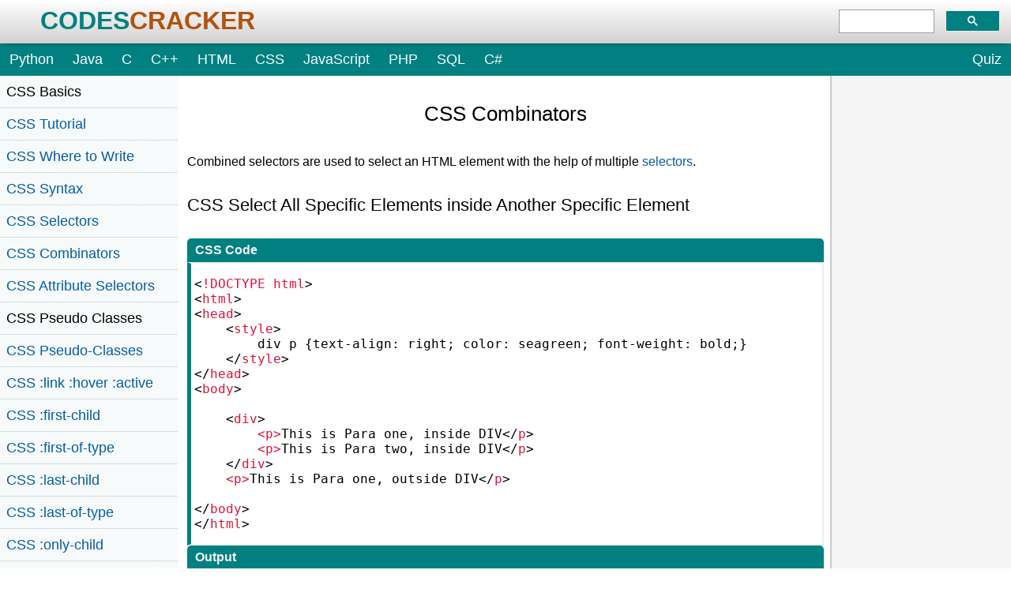

--- FILE ---
content_type: text/html
request_url: https://codescracker.com/css/css-combinators.htm
body_size: 5456
content:
<!doctype html>
<html lang="en">
<head>
<title>CSS Combinators</title>
<meta charset="UTF-8">
<meta name="viewport" content="width=device-width, initial-scale=1.0">
<meta name="description" content="CSS Combinators - Combined selectors are used to select an HTML element with 
the help of multiple selectors. Selecting all specific elements inside another element, is called as Descendant
selector in CSS.">
<style>
div#six > div p {text-align: right; color: seagreen; font-weight: bold;}
div#seven > p {color: seagreen; font-weight: bold;}
div#eight > div + p {color: yellowgreen; font-style: italic;}
div#nine > div ~ p {color: rebeccapurple; font-style: oblique;}
</style>
<link rel="shortcut icon" href="/favicon.ico">
<link rel="stylesheet" href="/static/cc.css">
</head>
<body>
<header>
  <div class="headBanr">
    <div class="headBanrLft">
      <a href="/"><span class="codes">CODES</span><span class="cracker">CRACKER</span></a>
    </div>
    <div class="headBanrRgt">
      <div id="searchBox">
        <div class="gcse-searchbox-only"></div>
      </div>
    </div>
  </div>
  <nav>
    <a href="/python/">Python</a>
    <a href="/java/">Java</a>
    <a href="/c/">C</a>
    <a href="/cpp/">C++</a>
    <a href="/html/">HTML</a>
    <a href="/css/">CSS</a>
    <a href="/js/">JavaScript</a>
    <a href="/php/">PHP</a>
    <a href="/sql/">SQL</a>
    <a href="/c-sharp/">C#</a>
    <a class="quiz" href="/exam/sublist.php">Quiz</a>
  </nav>
</header>
<div class="content">
  <div class="leftcol">
    <div id="myLinks"> 
<ul>
<li class="lefthead">CSS Basics</li>
<li><a href="/css/">CSS Tutorial</a></li>
<li><a href="/css/css-inclusion.htm">CSS Where to Write</a></li>
<li><a href="/css/css-syntax.htm">CSS Syntax</a></li>
<li><a href="/css/css-selectors.htm">CSS Selectors</a></li>
<li><a href="/css/css-combinators.htm">CSS Combinators</a></li>
<li><a href="/css/css-attribute-selectors.htm">CSS Attribute Selectors</a></li>

<li class="lefthead">CSS Pseudo Classes</li>
<li><a href="/css/css-pseudo-classes.htm">CSS Pseudo-Classes</a></li>
<li><a href="/css/css-anchor-pseudo-classes.htm">CSS :link :hover :active</a></li>
<li><a href="/css/css-first-child-class.htm">CSS :first-child</a></li>
<li><a href="/css/css-first-of-type-class.htm">CSS :first-of-type</a></li>
<li><a href="/css/css-last-child-class.htm">CSS :last-child</a></li>
<li><a href="/css/css-last-of-type-class.htm">CSS :last-of-type</a></li>
<li><a href="/css/css-only-child-class.htm">CSS :only-child</a></li>
<li><a href="/css/css-only-of-type-class.htm">CSS :only-of-type</a></li>
<li><a href="/css/css-nth-child-class.htm">CSS :nth-child()</a></li>
<li><a href="/css/css-nth-of-type-class.htm">CSS :nth-of-type()</a></li>
<li><a href="/css/css-nth-last-child-class.htm">CSS :nth-last-child()</a></li>
<li><a href="/css/css-nth-last-of-type-class.htm">CSS :nth-last-of-type()</a></li>
<li><a href="/css/css-focus-class.htm">CSS :focus</a></li>
<li><a href="/css/css-negation-pseudo-class.htm">CSS :not()</a></li>
<li><a href="/css/css-root-class.htm">CSS :root</a></li>
<li><a href="/css/css-empty-class.htm">CSS :empty</a></li>
<li><a href="/css/css-target-pseudo-class.htm">CSS :target</a></li>
<li><a href="/css/css-language-pseudo-class.htm">CSS :lang()</a></li>
<li><a href="/css/css-valid-class.htm">CSS :valid</a></li>
<li><a href="/css/css-invalid-class.htm">CSS :invalid</a></li>
<li><a href="/css/css-optional-class.htm">CSS :optional</a></li>
<li><a href="/css/css-required-class.htm">CSS :required</a></li>
<li><a href="/css/css-in-range-class.htm">CSS :in-range</a></li>
<li><a href="/css/css-out-of-range-class.htm">CSS :out-of-range</a></li>
<li><a href="/css/css-ui-element-states-pseudo-classes.htm">CSS :enabled :disabled</a></li>
<li><a href="/css/css-read-only-class.htm">CSS :read-only</a></li>
<li><a href="/css/css-read-write-class.htm">CSS :read-write</a></li>

<li class="lefthead">CSS Pseudo Elements</li>
<li><a href="/css/css-pseudo-elements.htm">CSS Pseudo-Elements</a></li>
<li><a href="/css/css-before-element.htm">CSS ::before</a></li>
<li><a href="/css/css-after-element.htm">CSS ::after</a></li>
<li><a href="/css/css-first-letter-element.htm">CSS ::first-letter</a></li>
<li><a href="/css/css-first-line-element.htm">CSS ::first-line</a></li>
<li><a href="/css/css-marker-element.htm">CSS ::marker</a></li>
<li><a href="/css/css-selection-element.htm">CSS ::selection</a></li>

<li class="lefthead">CSS Colors</li>
<li><a href="/css/css-color-names-codes-rgb-hexadecimal.htm">CSS Colors</a></li>
<li><a href="/css/css-rgb-value.htm">CSS rgb() and rgba()</a></li>
<li><a href="/css/css-hsl-hsla-values.htm">CSS hsl() and hsla()</a></li>

<li class="lefthead">CSS Background</li>
<li><a href="/css/css-backgrounds.htm">CSS background</a></li>
<li><a href="/css/css-background-color.htm">CSS background-color</a></li>
<li><a href="/css/css-background-image.htm">CSS background-image</a></li>
<li><a href="/css/css-linear-gradient-function.htm">CSS linear-gradient()</a></li>
<li><a href="/css/css-radial-gradient-function.htm">CSS radial-gradient()</a></li>
<li><a href="/css/css-conic-gradient-function.htm">CSS conic-gradient()</a></li>
<li><a href="/css/css-repeating-linear-gradient-function.htm">CSS repeating-linear-gradient()</a></li>
<li><a href="/css/css-repeating-radial-gradient-function.htm">CSS repeating-radial-gradient()</a></li>
<li><a href="/css/css-repeating-conic-gradient-function.htm">CSS repeating-conic-gradient()</a></li>
<li><a href="/css/css-background-position.htm">CSS background-position</a></li>
<li><a href="/css/css-background-size.htm">CSS background-size</a></li>
<li><a href="/css/css-background-repeat.htm">CSS background-repeat</a></li>
<li><a href="/css/css-background-origin.htm">CSS background-origin</a></li>
<li><a href="/css/css-background-clip.htm">CSS background-clip</a></li>
<li><a href="/css/css-background-attachment.htm">CSS background-attachment</a></li>
<li><a href="/css/css-background-blend-mode.htm">CSS background-blend-mode</a></li>

<li class="lefthead">CSS Border</li>
<li><a href="/css/css-border.htm">CSS border</a></li>
<li><a href="/css/css-border-style.htm">CSS border-style</a></li>
<li><a href="/css/css-border-style-values.htm">CSS border-style Values</a></li>
<li><a href="/css/css-border-width.htm">CSS border-width</a></li>
<li><a href="/css/css-border-color.htm">CSS border-color</a></li>
<li><a href="/css/css-border-top.htm">CSS border-top</a></li>
<li><a href="/css/css-border-top-style.htm">CSS border-top-style</a></li>
<li><a href="/css/css-border-top-width.htm">CSS border-top-width</a></li>
<li><a href="/css/css-border-top-color.htm">CSS border-top-color</a></li>
<li><a href="/css/css-border-bottom.htm">CSS border-bottom</a></li>
<li><a href="/css/css-border-bottom-style.htm">CSS border-bottom-style</a></li>
<li><a href="/css/css-border-bottom-width.htm">CSS border-bottom-width</a></li>
<li><a href="/css/css-border-bottom-color.htm">CSS border-bottom-color</a></li>
<li><a href="/css/css-border-left.htm">CSS border-left</a></li>
<li><a href="/css/css-border-left-style.htm">CSS border-left-style</a></li>
<li><a href="/css/css-border-left-width.htm">CSS border-left-width</a></li>
<li><a href="/css/css-border-left-color.htm">CSS border-left-color</a></li>
<li><a href="/css/css-border-right.htm">CSS border-right</a></li>
<li><a href="/css/css-border-right-style.htm">CSS border-right-style</a></li>
<li><a href="/css/css-border-right-width.htm">CSS border-right-width</a></li>
<li><a href="/css/css-border-right-color.htm">CSS border-right-color</a></li>
<li><a href="/css/css-border-top-left-radius.htm">CSS border-top-left-radius</a></li>
<li><a href="/css/css-border-top-right-radius.htm">CSS border-top-right-radius</a></li>
<li><a href="/css/css-border-bottom-left-radius.htm">CSS border-bottom-left-radius</a></li>
<li><a href="/css/css-border-bottom-right-radius.htm">CSS border-bottom-right-radius</a></li>
<li><a href="/css/css-border-radius.htm">CSS border-radius</a></li>
<li><a href="/css/css-border-collapse.htm">CSS border-collapse</a></li>
<li><a href="/css/css-empty-cells.htm">CSS empty-cells</a></li>
<li><a href="/css/css-border-spacing.htm">CSS border-spacing</a></li>
<li><a href="/css/css-border-image.htm">CSS border-image</a></li>
<li><a href="/css/css-border-image-source.htm">CSS border-image-source</a></li>
<li><a href="/css/css-border-image-slice.htm">CSS border-image-slice</a></li>
<li><a href="/css/css-border-image-width.htm">CSS border-image-width</a></li>
<li><a href="/css/css-border-image-outset.htm">CSS border-image-outset</a></li>
<li><a href="/css/css-border-image-repeat.htm">CSS border-image-repeat</a></li>

<li class="lefthead">CSS Fonts</li>
<li><a href="/css/css-fonts.htm">CSS font</a></li>
<li><a href="/css/css-font-style.htm">CSS font-style</a></li>
<li><a href="/css/css-font-variant.htm">CSS font-variant</a></li>
<li><a href="/css/css-font-variant-caps.htm">CSS font-variant-caps</a></li>
<li><a href="/css/css-font-weight.htm">CSS font-weight</a></li>
<li><a href="/css/css-font-size.htm">CSS font-size</a></li>
<li><a href="/css/css-line-height.htm">CSS line-height</a></li>
<li><a href="/css/css-font-family.htm">CSS font-family</a></li>
<li><a href="/css/css-font-stretch.htm">CSS font-stretch</a></li>
<li><a href="/css/css-font-kerning.htm">CSS font-kerning</a></li>
<li><a href="/css/css-font-face.htm">CSS font-face</a></li>
<li><a href="/css/css-font-feature-settings.htm">CSS font-feature-settings</a></li>

<li class="lefthead">CSS Text</li>
<li><a href="/css/css-text.htm">CSS Text</a></li>
<li><a href="/css/css-color.htm">CSS color</a></li>
<li><a href="/css/css-text-decoration.htm">CSS text-decoration</a></li>
<li><a href="/css/css-text-decoration-line.htm">CSS text-decoration-line</a></li>
<li><a href="/css/css-text-decoration-color.htm">CSS text-decoration-color</a></li>
<li><a href="/css/css-text-decoration-style.htm">CSS text-decoration-style</a></li>
<li><a href="/css/css-text-underline-position.htm">CSS text-underline-position</a></li>
<li><a href="/css/css-text-align.htm">CSS text-align</a></li>
<li><a href="/css/css-text-align-last.htm">CSS text-align-last</a></li>
<li><a href="/css/css-text-justify.htm">CSS text-justify</a></li>
<li><a href="/css/css-letter-spacing.htm">CSS letter-spacing</a></li>
<li><a href="/css/css-word-spacing.htm">CSS word-spacing</a></li>
<li><a href="/css/css-text-shadow.htm">CSS text-shadow</a></li>
<li><a href="/css/css-text-transform.htm">CSS text-transform</a></li>
<li><a href="/css/css-white-space.htm">CSS white-space</a></li>
<li><a href="/css/css-text-indent.htm">CSS text-indent</a></li>
<li><a href="/css/css-word-wrap.htm">CSS word-wrap</a></li>
<li><a href="/css/css-overflow-wrap.htm">CSS overflow-wrap</a></li>
<li><a href="/css/css-word-break.htm">CSS word-break</a></li>
<li><a href="/css/css-text-overflow.htm">CSS text-overflow</a></li>
<li><a href="/css/css-hyphens.htm">CSS hyphens</a></li>
<li><a href="/css/css-direction.htm">CSS direction</a></li>
<li><a href="/css/css-unicode-bidi.htm">CSS unicode-bidi</a></li>
<li><a href="/css/css-writing-mode.htm">CSS writing-mode</a></li>

<li class="lefthead">CSS Padding &amp; Margin</li>
<li><a href="/css/css-box-model.htm">CSS Box Model</a></li>
<li><a href="/css/css-padding.htm">CSS padding</a></li>
<li><a href="/css/css-padding-top.htm">CSS padding-top</a></li>
<li><a href="/css/css-padding-right.htm">CSS padding-right</a></li>
<li><a href="/css/css-padding-bottom.htm">CSS padding-bottom</a></li>
<li><a href="/css/css-padding-left.htm">CSS padding-left</a></li>
<li><a href="/css/css-margin.htm">CSS margin</a></li>
<li><a href="/css/css-margin-top.htm">CSS margin-top</a></li>
<li><a href="/css/css-margin-right.htm">CSS margin-right</a></li>
<li><a href="/css/css-margin-bottom.htm">CSS margin-bottom</a></li>
<li><a href="/css/css-margin-left.htm">CSS margin-left</a></li>
<li><a href="/css/css-padding-vs-margin.htm">CSS Padding Vs Margin</a></li>

<li class="lefthead">CSS Dimensions</li>
<li><a href="/css/css-dimension.htm">CSS Dimensions</a></li>
<li><a href="/css/css-height.htm">CSS height</a></li>
<li><a href="/css/css-max-height.htm">CSS max-height</a></li>
<li><a href="/css/css-min-height.htm">CSS min-height</a></li>
<li><a href="/css/css-width.htm">CSS width</a></li>
<li><a href="/css/css-max-width.htm">CSS max-width</a></li>
<li><a href="/css/css-min-width.htm">CSS min-width</a></li>
<li><a href="/css/css-overflowing-box-content.htm">CSS overflow</a></li>
<li><a href="/css/css-overflow-x.htm">CSS overflow-x</a></li>
<li><a href="/css/css-overflow-y.htm">CSS overflow-y</a></li>

<li class="lefthead">CSS Multi-Column Layout</li>
<li><a href="/css/css-multi-column-model.htm">CSS Multi-Column Layout</a></li>
<li><a href="/css/css-columns.htm">CSS columns</a></li>
<li><a href="/css/css-column-width.htm">CSS column-width</a></li>
<li><a href="/css/css-column-count.htm">CSS column-count</a></li>
<li><a href="/css/css-column-rule.htm">CSS column-rule</a></li>
<li><a href="/css/css-column-rule-width.htm">CSS column-rule-width</a></li>
<li><a href="/css/css-column-rule-style.htm">CSS column-rule-style</a></li>
<li><a href="/css/css-column-rule-color.htm">CSS column-rule-color</a></li>
<li><a href="/css/css-column-span.htm">CSS column-span</a></li>
<li><a href="/css/css-column-fill.htm">CSS column-fill</a></li>

<li class="lefthead">CSS Display</li>
<li><a href="/css/css-display.htm">CSS display</a></li>
<li><a href="/css/css-inline-vs-block.htm">CSS inline Vs block</a></li>
<li><a href="/css/css-inline-vs-inline-block.htm">CSS inline Vs inline-block</a></li>
<li><a href="/css/css-flex-vs-inline-flex.htm">CSS flex Vs inline-flex</a></li>
<li><a href="/css/css-inline-flex-vs-inline-block.htm">CSS inline-flex Vs inline-block</a></li>
<li><a href="/css/css-flex-vs-grid.htm">CSS flex Vs grid</a></li>
<li><a href="/css/css-grid-vs-inline-grid.htm">CSS grid Vs inline-grid</a></li>

<li class="lefthead">CSS Float and Position</li>
<li><a href="/css/css-floating.htm">CSS float</a></li>
<li><a href="/css/css-clear.htm">CSS clear</a></li>
<li><a href="/css/css-align.htm">CSS Align</a></li>
<li><a href="/css/css-positioning.htm">CSS position</a></li>
<li><a href="/css/css-left.htm">CSS left</a></li>
<li><a href="/css/css-right.htm">CSS right</a></li>
<li><a href="/css/css-top.htm">CSS top</a></li>
<li><a href="/css/css-bottom.htm">CSS bottom</a></li>

<li class="lefthead">CSS Style List Marker</li>
<li><a href="/css/css-lists.htm">CSS Style List Marker</a></li>
<li><a href="/css/css-list-style-shorthand.htm">CSS list-style</a></li>
<li><a href="/css/css-list-style-type.htm">CSS list-style-type</a></li>
<li><a href="/css/css-list-style-position.htm">CSS list-style-position</a></li>
<li><a href="/css/css-list-style-image.htm">CSS list-style-image</a></li>

<li class="lefthead">CSS Outline</li>
<li><a href="/css/css-outline.htm">CSS outline</a></li>
<li><a href="/css/css-outline-width.htm">CSS outline-width</a></li>
<li><a href="/css/css-outline-style.htm">CSS outline-style</a></li>
<li><a href="/css/css-outline-color.htm">CSS outline-color</a></li>
<li><a href="/css/css-outline-offset.htm">CSS outline-offset</a></li>

<li class="lefthead">CSS Effects</li>
<li><a href="/css/css-effects.htm">CSS Effects</a></li>
<li><a href="/css/css-gradients.htm">CSS Gradients</a></li>
<li><a href="/css/css-shadows.htm">CSS Shadows</a></li>
<li><a href="/css/css-box-shadow.htm">CSS box-shadow</a></li>
<li><a href="/css/css-opacity.htm">CSS opacity</a></li>

<li class="lefthead">CSS Transforms</li>
<li><a href="/css/css-transform.htm">CSS transform</a></li>
<li><a href="/css/css-translatex-function.htm">CSS translateX()</a></li>
<li><a href="/css/css-translatey-function.htm">CSS translateY()</a></li>
<li><a href="/css/css-translatez-function.htm">CSS translateZ()</a></li>
<li><a href="/css/css-translate-function.htm">CSS translate()</a></li>
<li><a href="/css/css-translate3d-function.htm">CSS translate3d()</a></li>
<li><a href="/css/css-scalex-function.htm">CSS scaleX()</a></li>
<li><a href="/css/css-scaley-function.htm">CSS scaleY()</a></li>
<li><a href="/css/css-scalez-function.htm">CSS scaleZ()</a></li>
<li><a href="/css/css-scale-function.htm">CSS scale()</a></li>
<li><a href="/css/css-scale3d-function.htm">CSS scale3d()</a></li>
<li><a href="/css/css-rotatex-function.htm">CSS rotateX()</a></li>
<li><a href="/css/css-rotatey-function.htm">CSS rotateY()</a></li>
<li><a href="/css/css-rotatez-function.htm">CSS rotateZ()</a></li>
<li><a href="/css/css-rotate-function.htm">CSS rotate()</a></li>
<li><a href="/css/css-rotate3d-function.htm">CSS rotate3d()</a></li>
<li><a href="/css/css-skewx-function.htm">CSS skewX()</a></li>
<li><a href="/css/css-skewy-function.htm">CSS skewY()</a></li>
<li><a href="/css/css-skew-function.htm">CSS skew()</a></li>
<li><a href="/css/css-matrix-function.htm">CSS matrix()</a></li>
<li><a href="/css/css-matrix3d-function.htm">CSS matrix3d()</a></li>
<li><a href="/css/css-perspective-function.htm">CSS perspective() Function</a></li>
<li><a href="/css/css-perspective-property.htm">CSS perspective Property</a></li>
<li><a href="/css/css-perspective-origin.htm">CSS perspective-origin</a></li>
<li><a href="/css/css-transform-style.htm">CSS transform-style</a></li>
<li><a href="/css/css-transform-origin.htm">CSS transform-origin</a></li>
<li><a href="/css/css-2d-transform.htm">CSS 2D Transform</a></li>
<li><a href="/css/css-3d-transform.htm">CSS 3D Transform</a></li>

<li class="lefthead">CSS Transition</li>
<li><a href="/css/css-transitions.htm">CSS transition</a></li>
<li><a href="/css/css-transition-property.htm">CSS transition-property</a></li>
<li><a href="/css/css-transition-duration.htm">CSS transition-duration</a></li>
<li><a href="/css/css-transition-timing-function.htm">CSS transition-timing-function</a></li>
<li><a href="/css/css-transition-delay.htm">CSS transition-delay</a></li>

<li class="lefthead">CSS Animation</li>
<li><a href="/css/css-animations.htm">CSS animation</a></li>
<li><a href="/css/css-keyframes.htm">CSS @keyframes</a></li>
<li><a href="/css/css-animation-name.htm">CSS animation-name</a></li>
<li><a href="/css/css-animation-duration.htm">CSS animation-duration</a></li>
<li><a href="/css/css-animation-timing-function.htm">CSS animation-timing-function</a></li>
<li><a href="/css/css-animation-delay.htm">CSS animation-delay</a></li>
<li><a href="/css/css-animation-iteration-count.htm">CSS animation-iteration-count</a></li>
<li><a href="/css/css-animation-direction.htm">CSS animation-direction</a></li>
<li><a href="/css/css-animation-fill-mode.htm">CSS animation-fill-mode</a></li>
<li><a href="/css/css-animation-play-state.htm">CSS animation-play-state</a></li>

<li class="lefthead">CSS Grid Layout</li>
<li><a href="/css/css-grid.htm">CSS Grid Layout</a></li>
<li><a href="/css/css-gap.htm">CSS gap</a></li>
<li><a href="/css/css-column-gap.htm">CSS column-gap</a></li>
<li><a href="/css/css-row-gap.htm">CSS row-gap</a></li>
<li><a href="/css/css-grid-area.htm">CSS grid-area</a></li>
<li><a href="/css/css-grid-column-start.htm">CSS grid-column-start</a></li>
<li><a href="/css/css-grid-column-end.htm">CSS grid-column-end</a></li>
<li><a href="/css/css-grid-row-start.htm">CSS grid-row-start</a></li>
<li><a href="/css/css-grid-row-end.htm">CSS grid-row-end</a></li>
<li><a href="/css/css-grid-template.htm">CSS grid-template</a></li>
<li><a href="/css/css-grid-template-columns.htm">CSS grid-template-columns</a></li>
<li><a href="/css/css-grid-template-rows.htm">CSS grid-template-rows</a></li>
<li><a href="/css/css-grid-template-areas.htm">CSS grid-template-areas</a></li>
<li><a href="/css/css-grid-auto-columns.htm">CSS grid-auto-columns</a></li>
<li><a href="/css/css-grid-auto-rows.htm">CSS grid-auto-rows</a></li>
<li><a href="/css/css-grid-auto-flow.htm">CSS grid-auto-flow</a></li>
<li><a href="/css/css-grid-column.htm">CSS grid-column</a></li>
<li><a href="/css/css-grid-row.htm">CSS grid-row</a></li>
<li><a href="/css/css-template-layout-model.htm">CSS Template Layout</a></li>

<li class="lefthead">CSS Flex Layout</li>
<li><a href="/css/css-flexbox.htm">CSS FlexBox</a></li>
<li><a href="/css/css-flex-direction.htm">CSS flex-direction</a></li>
<li><a href="/css/css-flex-wrap.htm">CSS flex-wrap</a></li>
<li><a href="/css/css-flex-flow.htm">CSS flex-flow</a></li>
<li><a href="/css/css-justify-content.htm">CSS justify-content</a></li>
<li><a href="/css/css-align-content.htm">CSS align-content</a></li>
<li><a href="/css/css-align-items.htm">CSS align-items</a></li>
<li><a href="/css/css-flex-grow.htm">CSS flex-grow</a></li>
<li><a href="/css/css-flex-shrink.htm">CSS flex-shrink</a></li>
<li><a href="/css/css-flex-basis.htm">CSS flex-basis</a></li>
<li><a href="/css/css-flex.htm">CSS flex</a></li>
<li><a href="/css/css-align-self.htm">CSS align-self</a></li>
<li><a href="/css/css-order.htm">CSS order</a></li>

<li class="lefthead">CSS Misc</li>
<li><a href="/css/css-length-units.htm">CSS Length Units</a></li>
<li><a href="/css/css-links.htm">CSS Style Link</a></li>
<li><a href="/css/css-navigation-bar.htm">CSS Navigation Bar</a></li>
<li><a href="/css/css-images.htm">CSS Style Image</a></li>
<li><a href="/css/css-tables.htm">CSS Style Tables</a></li>
<li><a href="/css/css-table-layout.htm">CSS table-layout</a></li>
<li><a href="/css/css-caption-side.htm">CSS caption-side</a></li>
<li><a href="/css/css-frames.htm">CSS Create Frames</a></li>
</ul>
</div>
<span class="hamburger" onclick="ccHam()">
<span class="bar"></span>
<span class="bar"></span>
<span class="bar"></span>
</span>
</div>
<div class="midcol">
<h1>CSS Combinators</h1>
<p>Combined selectors are used to select an HTML element with the help of multiple <a href="/css/css-selectors.htm">selectors</a>.</p>

<h2>CSS Select All Specific Elements inside Another Specific Element</h2>
<div class="cbh">CSS Code</div>
<div class="cb"><pre>&lt;<span class="red">!DOCTYPE html</span>&gt;
&lt;<span class="red">html</span>&gt;
&lt;<span class="red">head</span>&gt;
    &lt;<span class="red">style</span>&gt;
        div p {text-align: right; color: seagreen; font-weight: bold;}
    &lt;/<span class="red">style</span>&gt;
&lt;/<span class="red">head</span>&gt;
&lt;<span class="red">body</span>&gt;

    &lt;<span class="red">div</span>&gt;
        <span class="red">&lt;<span class="red">p</span>&gt;</span>This is Para one, inside DIV&lt;/<span class="red">p</span>&gt;
        <span class="red">&lt;<span class="red">p</span>&gt;</span>This is Para two, inside DIV&lt;/<span class="red">p</span>&gt;
    &lt;/<span class="red">div</span>&gt;
    <span class="red">&lt;<span class="red">p</span>&gt;</span>This is Para one, outside DIV&lt;/<span class="red">p</span>&gt;
    
&lt;/<span class="red">body</span>&gt;
&lt;/<span class="red">html</span>&gt;</pre></div>
<div class="obh">Output</div>
<div class="obw" id="six">
<div>
<p>This is Para one, inside DIV</p>
<p>This is Para two, inside DIV</p>
</div>
<p>This is Para one, outside DIV</p>
</div>
<p><b>Note - </b>Selecting all specific elements inside another element, is called as <u>Descendant</u> 
selector in CSS.</p>

<h2>CSS Select All Elements that are Immediate Child of Another Element</h2>
<div class="cbh">CSS Code</div>
<div class="cb"><pre>&lt;<span class="red">!DOCTYPE html</span>&gt;
&lt;<span class="red">html</span>&gt;
&lt;<span class="red">head</span>&gt;
    &lt;<span class="red">style</span>&gt;
        body &gt; p {color: seagreen; font-weight: bold;}
    &lt;/<span class="red">style</span>&gt;
&lt;/<span class="red">head</span>&gt;
&lt;<span class="red">body</span>&gt;

    &lt;<span class="red">div</span>&gt;
        <span class="red">&lt;<span class="red">p</span>&gt;</span>This is Para one, inside DIV&lt;/<span class="red">p</span>&gt;
    &lt;/<span class="red">div</span>&gt;
    <span class="red">&lt;<span class="red">p</span>&gt;</span>This is Para one, outside DIV&lt;/<span class="red">p</span>&gt;
    <span class="red">&lt;<span class="red">p</span>&gt;</span>This is Para two, immediate child of BODY&lt;/<span class="red">p</span>&gt;
    
&lt;/<span class="red">body</span>&gt;
&lt;/<span class="red">html</span>&gt;</pre></div>
<div class="obh">Output</div>
<div class="obw" id="seven">
<div>
<p>This is Para one, inside DIV</p>
</div>
<p>This is Para one, outside DIV</p>
<p>This is Para two, immediate child of BODY</p>
</div>
<p><b>Note - </b>Selecting an HTML element that is an immediate child of another HTML element, is known as 
<u>Child</u> selector.</p>
<p>The syntax of child selector in CSS, is:</p>
<div class="program_box">
<pre>elementParent &gt; elementChild {declarations}</pre>
</div>

<h2>CSS Select Particular Element Immediate After Another Element</h2>
<div class="cbh">CSS Code</div>
<div class="cb"><pre>&lt;<span class="red">!DOCTYPE html</span>&gt;
&lt;<span class="red">html</span>&gt;
&lt;<span class="red">head</span>&gt;
    &lt;<span class="red">style</span>&gt;
        div + p {color: yellowgreen; font-style: italic;}
    &lt;/<span class="red">style</span>&gt;
&lt;/<span class="red">head</span>&gt;
&lt;<span class="red">body</span>&gt;

    &lt;<span class="red">div</span>&gt;
        <span class="red">&lt;<span class="red">p</span>&gt;</span>This is Para one, inside DIV&lt;/<span class="red">p</span>&gt;
    &lt;/<span class="red">div</span>&gt;
    <span class="red">&lt;<span class="red">p</span>&gt;</span>This is Para one, immediate after DIV&lt;/<span class="red">p</span>&gt;
    <span class="red">&lt;<span class="red">p</span>&gt;</span>This is Para two, after DIV&lt;/<span class="red">p</span>&gt;
    
&lt;/<span class="red">body</span>&gt;
&lt;/<span class="red">html</span>&gt;</pre></div>
<div class="obh">Output</div>
<div class="obw" id="eight">
<div>
<p>This is Para one, inside DIV</p>
</div>
<p>This is Para one, immediate after DIV</p>
<p>This is Para two, after DIV</p>
</div>
<p><b>Note - </b>This type of selecting an HTML element, comes under the category of <u>Adjacent Sibling</u>
Selector. The character used in this selector is <b>+</b></p>

<h2>CSS Select All Specific Elements Immediate After Another Element</h2>
<div class="cbh">CSS Code</div>
<div class="cb"><pre>&lt;<span class="red">!DOCTYPE html</span>&gt;
&lt;<span class="red">html</span>&gt;
&lt;<span class="red">head</span>&gt;
    &lt;<span class="red">style</span>&gt;
        div ~ p {color: rebeccapurple; font-style: oblique;}
    &lt;/<span class="red">style</span>&gt;
&lt;/<span class="red">head</span>&gt;
&lt;<span class="red">body</span>&gt;

    &lt;<span class="red">div</span>&gt;
        <span class="red">&lt;<span class="red">p</span>&gt;</span>This is Para one, inside first DIV&lt;/<span class="red">p</span>&gt;
    &lt;/<span class="red">div</span>&gt;
    &lt;<span class="red">h2</span>&gt;The General Sibling Selector (~)&lt;/<span class="red">h2</span>&gt;
    <span class="red">&lt;<span class="red">p</span>&gt;</span>This is Para one, after first DIV&lt;/<span class="red">p</span>&gt;
    <span class="red">&lt;<span class="red">p</span>&gt;</span>This is Para two, after first DIV&lt;/<span class="red">p</span>&gt;
    &lt;<span class="red">div</span>&gt;
        <span class="red">&lt;<span class="red">p</span>&gt;</span>This is Para one, inside second DIV&lt;/<span class="red">p</span>&gt;
    &lt;/<span class="red">div</span>&gt;
    <span class="red">&lt;<span class="red">p</span>&gt;</span>This is Para one, after second DIV&lt;/<span class="red">p</span>&gt;
    
&lt;/<span class="red">body</span>&gt;
&lt;/<span class="red">html</span>&gt;</pre></div>
<div class="obh">Output</div>
<div class="obw" id="nine">
<div>
<p>This is Para one, inside first DIV</p>
</div>
<h2>The General Sibling Selector (~)</h2>
<p>This is Para one, after first DIV</p>
<p>This is Para two, after first DIV</p>
<div>
<p>This is Para one, inside second DIV</p>
</div>
<p>This is Para one, after second DIV</p>
</div>
<p><b>Note </b> - This type of selector is known as <u>general sibling</u> selector in CSS.</p>
<p>List of Other selectors in CSS:</p>
<ul>
   <li><a href="/css/css-selectors.htm">Simple Selectors</a></li>
   <li><a href="/css/css-pseudo-classes.htm">Pseudo-class Selectors</a></li>
   <li><a href="/css/css-pseudo-elements.htm">Pseudo-element Selectors</a></li>
   <li><a href="/css/css-attribute-selectors.htm">Attribute Selectors</a></li>
</ul>

<p class="testlnk"><a href="/exam/showtest.php?subid=5">CSS Online Test</a></p>
<hr>
<span class="prevbtn"><a href="/css/css-selectors.htm">&laquo; Previous Tutorial</a></span>
<span class="nextbtn"><a href="/css/css-attribute-selectors.htm">Next Tutorial &raquo;</a></span>
<br><hr><br>
<div class="center marginTB">
<p>Liked this post? Share it!</p>
<div class="a2a_kit a2a_kit_size_32 a2a_default_style">
<a class="a2a_button_facebook"></a>
<a class="a2a_button_whatsapp"></a>
<a class="a2a_button_linkedin"></a>
<a class="a2a_button_x"></a>
<a class="a2a_button_pinterest"></a>
<a class="a2a_dd" href="https://www.addtoany.com/share"></a>
</div>
<br><br><hr><br><br>
<script type="text/javascript">
  atOptions = {
  	'key' : 'd999d85ef67b285a9f84b1c64138d943',
  	'format' : 'iframe',
  	'height' : 250,
  	'width' : 300,
  	'params' : {}
  };
</script>
<script type="text/javascript" src="https://includedmotley.com/d999d85ef67b285a9f84b1c64138d943/invoke.js"></script>
<br><br>
</div>
</div>
<div class="rightcol">
<br>
<div class="desktopDiv center marginTB sticky">
<script type="text/javascript">
  atOptions = {
  	'key' : 'b21e173a293b3ac797773661d21df253',
  	'format' : 'iframe',
  	'height' : 600,
  	'width' : 160,
  	'params' : {}
  };
</script>
<script type="text/javascript" src="https://includedmotley.com/b21e173a293b3ac797773661d21df253/invoke.js"></script>
</div>
<div class="mobBorderBtm"></div><br><br>
<div class="mobileDiv center marginTB">
<script type="text/javascript">
  atOptions = {
  	'key' : '48047886ad45e1f1eb97593ffbc2824a',
  	'format' : 'iframe',
  	'height' : 50,
  	'width' : 320,
  	'params' : {}
  };
</script>
<script type="text/javascript" src="https://includedmotley.com/48047886ad45e1f1eb97593ffbc2824a/invoke.js"></script>
</div>
<br><br>
</div>
</div>
<footer>
<div class="footnav">
<div class="footnavd">
<ul>
<li class="foothead">Tutorials</li>
<li><a href="/python/">Python Tutorial</a></li>
<li><a href="/java/">Java Tutorial</a></li>
<li><a href="/cpp/">C++ Tutorial</a></li>
<li><a href="/html/">HTML Tutorial</a></li>
<li><a href="/css/">CSS Tutorial</a></li>
</ul>
</div>
<div class="footnavd">
<ul>
<li class="foothead">Computer Concepts</li>
<li><a href="/computer-tricks/">Computer Tips</a></li>
<li><a href="/computer-fundamental/">Computer Fundamentals</a></li>
<li><a href="/networking/">Computer Networking</a></li>
<li><a href="/operating-system/">Operating System</a></li>
</ul>
</div>
<div class="footnavd">
<ul>
<li class="foothead">Examples</li>
<li><a href="/cpp/program/cpp-programming-examples.htm">C++ Examples</a></li>
<li><a href="/c/program/c-programming-examples.htm">C Examples</a></li>
<li><a href="/python/program/">Python Examples</a></li>
<li><a href="/java/program/java-programming-examples.htm">Java Examples</a></li>
</ul>
</div>
<div class="footnavd">
<ul>
<li class="foothead">Company</li>
<li><a href="/about/">About</a></li>
<li><a href="/about/privacy-policy.php">Privacy Policy</a></li>
<li><a href="/about/terms-of-use.php">Terms of Use</a></li>
<li><a href="/about/disclaimer.php">Disclaimer</a></li>
<li><a href="/about/contact.php">Contact Us</a></li>
</ul>
</div>
</div>
<div class="footbot">
<p>&copy; 2025 <a href="/">CodesCracker.com</a>. All rights reserved.</p>
</div>
</footer>
<script>function ccHam(){var e=document.getElementById("myLinks");"block"===e.style.display?e.style.display="none":e.style.display="block"}const hamburger=document.querySelector(".hamburger");function mobileMenu(){hamburger.classList.toggle("active")}hamburger.addEventListener('click',mobileMenu);</script>
<script>var a2a_config = a2a_config || {};a2a_config.num_services = 6;function loadAddToAny() {var script = document.createElement('script');script.src = 'https://static.addtoany.com/menu/page.js';script.async = true;script.defer = true;document.body.appendChild(script);}window.addEventListener('load', loadAddToAny);</script>
<script>function loadCSE(){var e=document.createElement('script');e.src='https://cse.google.com/cse.js?cx=b2db6a3593ccdc00a';e.async=!0;e.defer=!0;document.body.appendChild(e)}window.addEventListener('load',loadCSE);</script>
</body>
</html>